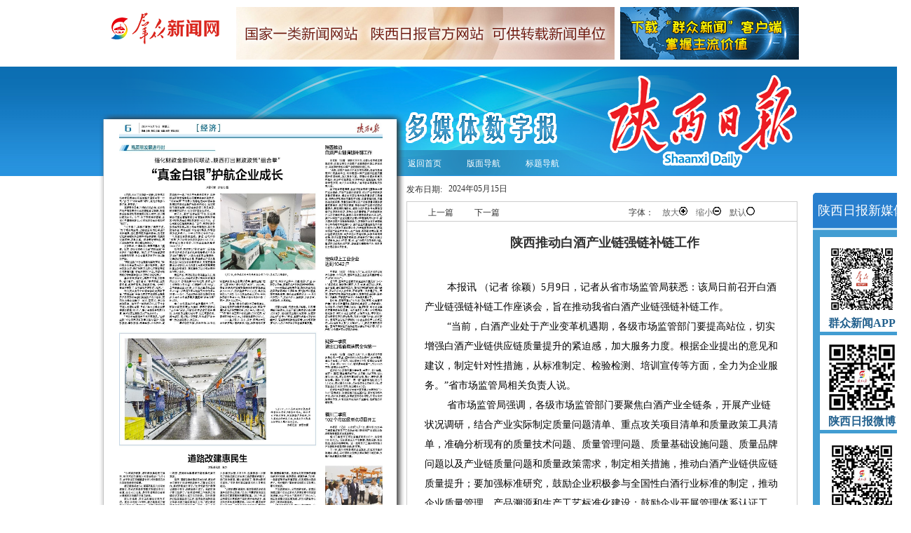

--- FILE ---
content_type: text/html
request_url: https://esb.sxdaily.com.cn/pc/content/202405/15/content_868638.html
body_size: 23406
content:
<!DOCTYPE html
	PUBLIC "-//W3C//DTD XHTML 1.0 Transitional//EN" "http://www.w3.org/TR/xhtml1/DTD/xhtml1-transitional.dtd">
<html>
	<head>
		<meta http-equiv="Content-Type" content="text/html; charset=utf-8" />
		
			<title>陕西推动白酒产业链强链补链工作_陕西日报数字报-群众新闻网</title>

		<meta name="Copyright" content="陕西日报社" />
		<meta name="description"
			content="《陕西日报》是中共陕西省委机关报，是全国创刊最早的省级党报之一，前身是由毛泽东同志倡议创建并亲自题写报名、1940年3月25日在延安创刊的《边区群众报》。" />
		<meta name="keywords"
			content="陕西,陕西新闻,陕西日报,群众新闻网,陕西新闻网,西安新闻,陕西人事,陕西旅游,陕西美食,陕西体育,陕西日报电子版,陕西日报数字报,陕西评论,陕西传媒,三秦都市报,西部法制报,陕西农村报" />
		<meta http-equiv="X-UA-Compatible" content="IE=Edge,chrome=1">
		<link href="../../../pc/css/ys.css" type="text/css" rel="stylesheet" />
		<SCRIPT language=Javascript src="../../../pc/js/prototype.js"></SCRIPT>
		<SCRIPT language=Javascript src="../../../pc/js/range1.js"></SCRIPT>
		<SCRIPT language=Javascript src="../../../pc/js/calendar.js"></SCRIPT>
		<SCRIPT language=Javascript src="../../../pc/js/menu.js"></SCRIPT>
		<SCRIPT language=Javascript src="../../../pc/js/jquery-1.9.1.min.js"></SCRIPT>
		<script href="javascript:;" type="text/javascript" src="https://static.sxdaily.com.cn/js/iShare.js"></script>
		<script href="javascript:;" type="text/javascript" src="https://static.sxdaily.com.cn/js/qrcode_min.js"></script>

		<link type="text/css" rel="stylesheet" href="../../../pc/css/index.css">
		<link rel="stylesheet" type="text/css" href="https://esb.sxdaily.com.cn/resource/iconfont.css">
		<link rel="stylesheet" type="text/css" href="https://static.sxdaily.com.cn/js/ishare.css">
		<style type="text/css">
			.bantu_img {
				position: relative;
				top: 13px;
				left: 30px;
				width: 376px;
				height: 584px;
				z-index: 99;
			}

			.main {
				display: table;
			}


			#bshare-sinaminiblog:hover {
				text-decoration: underline;
				cursor: pointer;
				opacity: 0.8;
			}
		</style>
	</head>
	<body>
		<DIV id="ttt">
		</DIV>
		<div id="leveldiv" style="z-index:100;  POSITION: absolute; pointer-events: none;"></div>
		<div class="tb_sxrb">

			<div class="container">
				<div class="logo fl">
					<a href="https://www.sxdaily.com.cn/"><img src="../../../pc/images/logo.png" alt="群众新闻网首页"
							style="float: left;">
						<img src="../../../pc/images/sxrb111.jpg" style="margin-left: 5px;float: left;"></a>
				</div>
				<div class="top_info fr">
					<a href="https://android.myapp.com/myapp/detail.htm?apkName=rmkj.app.dailyshanxi&ADTAG=mobile"
						target="_blank"><img src="https://esb.sxdaily.com.cn/pc/images/qzxw.jpg"></a>
				</div>
			</div>
		</div>
		<!--导航-->
		</div>
		<div class="main">
			    <div class="qrcode">
        <div class="title">陕西日报新媒体</div>
        <ul>
            <li>
                <img src="https://esb.sxdaily.com.cn/pc/images/app_qr.png" alt="" />
                <p>群众新闻APP</p>
            </li>
            <li>
                <img src="https://esb.sxdaily.com.cn/pc/images/sxrb_wb.jpg" alt="" />
                <p>陕西日报微博</p>
            </li>
            <li>
                <img src="https://esb.sxdaily.com.cn/pc/images/sxrb_wx.jpg" alt="" />
                <p>陕西日报微信</p>
            </li>
        </ul>
    </div>
			<div class="logo_dt_1">
				<div class="menu">
					<div class="menu_nei">
						<ul id="nav">
							<li class="top1">
								<a href="/" class="top_link"><span>返回首页</span></a>
							</li>
							<li class="top1">
								<a href="" id="products" class="top_link"><span class="down">版面导航</span></a>
								<ul class="sub1">
									<li>
										
																							<div onclick=window.open('../../../layout/202405/15/node_01.html','_self')><a
														href="#">第01版：要闻 </a>
												</div>
												<div onclick=window.open('../../../layout/202405/15/node_02.html','_self')><a
														href="#">第02版：温暖的回响 </a>
												</div>
												<div onclick=window.open('../../../layout/202405/15/node_03.html','_self')><a
														href="#">第03版：要闻 </a>
												</div>
												<div onclick=window.open('../../../layout/202405/15/node_04.html','_self')><a
														href="#">第04版：要闻 </a>
												</div>
												<div onclick=window.open('../../../layout/202405/15/node_05.html','_self')><a
														href="#">第05版：政治 </a>
												</div>
												<div onclick=window.open('../../../layout/202405/15/node_06.html','_self')><a
														href="#">第06版：经济 </a>
												</div>
												<div onclick=window.open('../../../layout/202405/15/node_07.html','_self')><a
														href="#">第07版：文化 </a>
												</div>
												<div onclick=window.open('../../../layout/202405/15/node_08.html','_self')><a
														href="#">第08版：科技 </a>
												</div>
												<div onclick=window.open('../../../layout/202405/15/node_09.html','_self')><a
														href="#">第09版：社会 </a>
												</div>
												<div onclick=window.open('../../../layout/202405/15/node_10.html','_self')><a
														href="#">第10版：要闻 </a>
												</div>
												<div onclick=window.open('../../../layout/202405/15/node_11.html','_self')><a
														href="#">第11版：读书 </a>
												</div>
												<div onclick=window.open('../../../layout/202405/15/node_12.html','_self')><a
														href="#">第12版：公益 </a>
												</div>

									</li>
								</ul>
							</li>
							<li class="top1">
								<a href="" id="contacts" class="top_link"><span class="down">标题导航</span></a>
								<ul class="sub2">
									<li>
										
																							<DIV id=mp868636 style="DISPLAY: inline">
													<a href="content_868636.html">“真金白银”护航企业成长</a>
												</DIV>
												<DIV id=mp868637 style="DISPLAY: inline">
													<a href="content_868637.html">道路改建惠民生</a>
												</DIV>
												<DIV id=mp868638 style="DISPLAY: inline">
													<a href="content_868638.html">陕西推动白酒产业链强链补链工作</a>
												</DIV>
												<DIV id=mp868639 style="DISPLAY: inline">
													<a href="content_868639.html">宝鸡规上工业企业达到1042户</a>
												</DIV>
												<DIV id=mp868640 style="DISPLAY: inline">
													<a href="content_868640.html">延安一季度进出口总值增速居全省第一</a>
												</DIV>
												<DIV id=mp868641 style="DISPLAY: inline">
													<a href="content_868641.html">铜川二季度102个市区级重点项目开工</a>
												</DIV>
												<DIV id=mp868642 style="DISPLAY: inline">
													<a href="content_868642.html">图片</a>
												</DIV>
												<DIV id=mp868643 style="DISPLAY: inline">
													<a href="content_868643.html">图片</a>
												</DIV>

									</li>
								</ul>
							</li>
						</ul>
					</div>
				</div>
			</div>
			<div style=" clear:both"></div>
			<div class="wrap">
				<div class="page">
					
						<div id="sss"
							style="width: 437px;height: 615px;float: left;background: url('../../../pc/images/bz_bg.png') no-repeat;">
							<img class="bantu_img" id="bantu_img" src="../../../pic/202405/15/3599449f-2e6f-4ce3-8274-3252c3a32d3a.jpg.2" border="0"
								usemap="#PagePicMap" />
						</div>
						<div id='tongban'>
							<div class="dianji">通版阅读请点击：</div>
							<div id='zhankan'>展开通版</div>
							<div id='shousuo'>收缩通版</div>
						</div>
						<div class="bott_2">
							<div class="b_bot">
								当前版：06版:经济
							</div>
							<div class="page_bottom">
								<a class="preart"
										href="../../../layout/202405/15/node_05.html">上一版</a>
								<a class="nextArt"
										href="../../../layout/202405/15/node_07.html">下一版</a>
							</div>
						</div>

				</div>
				<div class="right">
					<div class="r_top">
						
							<div class="ss_rl"><span class="ss_rl_1">发布日期:</span><span
									class="ss_rl_2">2024年05月15日</span>
							</div>

					</div>
					<div class="bmnr">
						<div class="list_title">
							
								<a href="content_868637.html"
										class="list_title_fanye">上一篇</a>
								<a href="content_868639.html" class="list_title_fanye">下一篇</a>

							<div class="list_title_ziti">字体：</div>
							<a href="javascript:doZoom(18)" class="list_title_ziti_a">放大<img
									src="../../../pc/images/fangda_icon.gif" /></a>
							<a href="javascript:doZoom(12)" class="list_title_ziti_a">缩小<img
									src="../../../pc/images/suoxiao_icon.gif" /></a>
							<a href="javascript:doZoom(14)" class="list_title_ziti_a">默认<img
									src="../../../pc/images/moren_icon.gif" /></a>
						</div>
						
							<div class="bmnr_con">
								<div class="bmnr_con_yinti"></div>
								<div class="bmnr_con_biaoti">
									陕西推动白酒产业链强链补链工作
								</div>
								<div class="bmnr_con_yinti"></div>
								<div class="bmnr_con_biaoti">
									<div style="font-size:12px; class:#ccc; font-weight:100;height:20px" id="div1">
									</div>
								</div>
								<div class="bmnr_con_con">
									<div id="zoom">
										<founder-content>
											<!--enpcontent--><html>
 <head></head>
 <body>
  <p> 本报讯 （记者 徐颖）5月9日，记者从省市场监管局获悉：该局日前召开白酒产业链强链补链工作座谈会，旨在推动我省白酒产业链强链补链工作。</p>
  <p> “当前，白酒产业处于产业变革机遇期，各级市场监管部门要提高站位，切实增强白酒产业链供应链质量提升的紧迫感，加大服务力度。根据企业提出的意见和建议，制定针对性措施，从标准制定、检验检测、培训宣传等方面，全力为企业服务。”省市场监管局相关负责人说。</p>
  <p> 省市场监管局强调，各级市场监管部门要聚焦白酒产业全链条，开展产业链状况调研，结合产业实际制定质量问题清单、重点攻关项目清单和质量政策工具清单，准确分析现有的质量技术问题、质量管理问题、质量基础设施问题、质量品牌问题以及产业链质量问题和质量政策需求，制定相关措施，推动白酒产业链供应链质量提升；要加强标准研究，鼓励企业积极参与全国性白酒行业标准的制定，推动企业质量管理、产品溯源和生产工艺标准化建设；鼓励企业开展管理体系认证工作，提升白酒生产企业质量安全意识和管理规范化水平；着力提升白酒产业检验检测能力，支持链主企业打造原粮中心和包装材料检测中心，提升企业质量检测技术的核心竞争力，服务区域白酒企业；打造高效服务环境，围绕白酒生产企业市场准入、生产经营、政务服务等方面，细化包联帮扶机制，全方位优化营商环境；实施品牌培育战略，形成质量管理示范效应；推进多部门联合执法与专项整治，加大对“假、冒、伪、劣”白酒产品的查处力度，重点打击侵犯知识产权、虚假宣传等违法行为，维护名优白酒品牌合法权益。 </p>
 </body>
</html><!--/enpcontent--><!--enpproperty <date>2024-05-15 00:00:00:0</date><author></author><subtitle></subtitle><introtitle></introtitle><keyword></keyword><paperarticleid>868638</paperarticleid><channel>1</channel><nodeid>0</nodeid><nodename></nodename><url>https://esb.sxdaily.com.cn/pc/content/202405/15/content_868638.html</url><urlpad>https://esb.sxdaily.com.cn/pad/content/202405/15/content_868638.html</urlpad><siteid>4</siteid><paperid>3</paperid><title>陕西推动白酒产业链强链补链工作</title><liability></liability>/enpproperty-->
										</founder-content>
									</div>

					</div>
				</div>
				<div style="clear:both"></div>
				<div class="fx">
					<div class="iShare iShare-16 iShareClassName"></div>
					<div style="float: left;font-size: 15px;line-height: 40px;">分享到：</div>
					
					<div style="float: left;" class="iShare iShare1"></div>
					
					</div>
				</div>
			</div>
			<div style="clear:both;height:10px;"></div>
		</div>
		</div>
		<style type="text/css">
			* {
				padding: 0px;
				margin: 0px
			}

			.bottom01 {
				width: 1000px;
				height: 200px;
				float: left;
			}

			.rddh {
				width: 1000px;
				height: 36px;
				background: #0085BD;
			}

			.dh1 {
				width: 500px;
				float: right;
				line-height: 36px;
				color: #FFFFFF;
				text-align: right;
				margin-right: 8px;
			}

			.dh1 a {
				font-size: 14px;
				font-family: "宋体";
				color: #FFFFFF;
				padding: 0px 6px;
			}

			.rddh_div {
				width: 1000px;
				height: 90px;
				float: left;
				border-bottom: 1px solid #C9C9C9;
			}

			.banquan {
				height: 10px;
				float: left;
				margin-top: 10px;
				width: 1000px;
				font-size: 14px;
				color: #333333;
			}

			.wangzhi {
				width: 214px;
				float: left;
				font-size: 14px;
				line-height: 36px;
				color: #FFFFFF;
				margin-left: 15px;
				display: inline;
			}

			.rddh_div_01 {
				width: 320px;
				height: 70px;
				border-left: 1px solid #C9C9C9;
				float: left;
				margin-top: 10px;
				display: inline;
				padding-left: 10px;
				font-size: 14px;
				line-height: 22px;
				text-align: left
			}

			.rddh_div_00 {
				width: 320px;
				height: 70px;
				margin-top: 10px;
				display: inline;
				float: left;
				font-size: 14px;
				line-height: 22px;
				text-align: left
			}
		</style>
		
			<MAP NAME="PagePicMap"><Area coords="0.0,29.158343280000004,280.42744016,29.158343280000004,280.42744016,287.41797687999997,0.0,287.41797687999997" shape="polygon" href="content_868636.html"><Area coords="0.77896672,472.36519384,281.20640688,472.36519384,281.20640688,584.0,0.77896672,584.0" shape="polygon" href="content_868637.html"><Area coords="293.66984808,31.65762968,375.46118448,31.65762968,375.46118448,179.11555064,293.66984808,179.11555064" shape="polygon" href="content_868638.html"><Area coords="293.66984808,190.77888911999997,375.46118448,190.77888911999997,375.46118448,296.58202312000003,293.66984808,296.58202312000003" shape="polygon" href="content_868639.html"><Area coords="293.66984808,308.2453616,375.46118448,308.2453616,375.46118448,400.71897008,293.66984808,400.71897008" shape="polygon" href="content_868640.html"><Area coords="293.66984808,412.38230856,376.24015119999996,412.38230856,376.24015119999996,477.36376663999994,293.66984808,477.36376663999994" shape="polygon" href="content_868641.html"><Area coords="7.789652159999999,307.41226808000005,209.54161527999997,307.41226808000005,209.54161527999997,452.37089679999997,7.789652159999999,452.37089679999997" shape="polygon" href="content_868642.html"><Area coords="293.66984808,489.02710512,375.46118448,489.02710512,375.46118448,560.67332304,293.66984808,560.67332304" shape="polygon" href="content_868643.html"></MAP>

		
		<script type="text/javascript">
			(new iShare({container:'.iShare1',config:{
				// title: '',
				// description: '',
				// url: '',
				isAbroad: false,
				isTitle: true,
				initialized: true,
				WXoptions:{
					evenType: 'click',
					isTitleVisibility: true,
					title: '分享到微信朋友圈',
					isTipVisibility: true,
					tip: '打开微信，点击底部的“发现”<br>使用“扫一扫”即可将网页分享至朋友圈。',
					bgcolor: '#ffffff',
					qrcodeW: 220,
					qrcodeH: 220,
					qrcodeBgc:'#ffffff',
					qrcodeFgc:'#000000'
				}
			}}));
		</script>


		<div class="container">
                    <div class="foot">
                        <div class="container" style="padding-bottom: 20px;margin-bottom: 30px;">
                            <div class="aboutnew" style="width:400px;float: left;text-align:center;margin:0px 100px;padding-bottom:30px;">
                                <h3 class="foottitle"><a href="https://www.sxdaily.com.cn/node_8014.html" target="_blank">关于我们</a>
                </h3>
                                <p>
                                    <a href="https://www.sxdaily.com.cn/node_8011.html" target="_blank">陕西日报社</a>
                                </p>
                                <p>
                                    <a href="https://xzzsx.sxdaily.com.cn/amucsite/pad/index.html#/home" target="_blank">群众客户端</a>
                                </p>
                                <p>
                                    <a href="https://www.sxdaily.com.cn/node_8016.html" target="_blank">版权声明</a>
                                </p>
                                <p>
                                    <a href="https://www.sxdaily.com.cn/node_8012.html" target="_blank">群众新闻网</a>
                                </p>
                                <p>
                                    <a href="https://www.sxdaily.com.cn/node_8015.html" target="_blank">广告服务</a>
                                </p>
                                <p>
                                    <a href="https://www.sxdaily.com.cn/node_8014.html" target="_blank">联系我们</a>
                                </p>
                            </div>

                            <div class="contact" style="width:400px;float: left;text-align:center;margin:0px 100px;padding-bottom:30px;">
                                <h3 class="foottitle"><a href="https://www.sxdaily.com.cn/node_8014.html" target="_blank">联系我们</a>
                </h3>
                                <li class="location" style="width: 400px;text-align: left;">陕西省西安市长安区郭杜街道西长安街2888号</li>
                                <li class="email" style="width: 400px;text-align: left;">news@sxdaily.com.cn</li>
                                <li class="telephone">
                                    <p  style="text-align: left;">新闻热线：029-82267123</p>
                                </li>
                                <li class="telephone">
                                    <p  style="text-align: left;">广告热线：029-82267715</p>
                                </li>

                            </div>
                            <p>互联网新闻信息许可证：61120170001 &nbsp;&nbsp;&nbsp;&nbsp;陕ICP备18008419号-7&nbsp;&nbsp;&nbsp;&nbsp;增值电信业务许可证：陕B2-20180005 </p>
                            <p> 广播电视节目制作经营许可证:（陕）字第626号&nbsp;&nbsp;&nbsp;&nbsp;
                                <a href="http://www.12377.cn/" target="_blank"><img src="https://static.sxdaily.com.cn/pic/SXRB201512241037452672152982458.jpg"></a>
                                <a href="http://www.12377.cn/node_548470.htm" target="_blank">&nbsp;&nbsp;&nbsp;&nbsp;手机举报APP下载</a>
                            </p>
                            <p>
                                <a href="http://www.shaanxijubao.cn/" target="_blank">陕西互联网违法和不良信息举报电话 029-63907152</a>
                                <a target="_blank" href="http://www.beian.gov.cn/portal/registerSystemInfo?recordcode=61010302000086" style="display:inline-block;text-decoration:none;height:20px;line-height:20px;"><img src="https://static.sxdaily.com.cn/pic/gongan.png" style="float:left;">陕公网安备 61010302000086号</a>
                            </p>
                            <p>Copyright ©2012-2026 群众新闻网版权所有 未经书面授权不得复制或建立镜像 </p>
                        </div>
                    </div>
                </div>

		<script type="text/javascript">

			function doZoom(size) {
				document.getElementById('zoom').style.fontSize = size + 'px'
			}
			jQuery(window).load(function() {

				//通版相关
				var image = new Image();
				image.src = jQuery("#bantu_img")[0].src;
				var bantu_width = jQuery("#bantu_img").width();
				//获取图片原始大小
				var naturalWidth = image.width;
				var naturalHight = image.height;

				//判断是否已经放大
				var is_expand = 0;
				//扩大系数
				var multiple = 2.2;
				//展开通版 点击事件
				jQuery("#zhankan").click(function(event) {
					if (is_expand) {
						alert("不能重复展开");
						return false;
					}

					if (naturalWidth > naturalHight) {
						//扩大图片尺寸
						jQuery("#bantu_img").css("width", bantu_width * multiple);
						//调整坐标点
						jQuery('area').each(function(index, el) {
							var str = jQuery(this).attr("coords");
							var strarray = str.split(',')
							for (var i in strarray) {
								if (i % 2 == 0) {
									strarray[i] = strarray[i] * multiple;
								}
							}
							var newstr = strarray.join(',');
							jQuery(this).attr("coords", newstr);
						});
						bantu_width = jQuery("#bantu_img").width();
						is_expand = 1;
					} else {
						alert("本版不是通版");
						return false;
					}
				});
				//收缩通版 点击事件
				jQuery("#shousuo").click(function(event) {
					if (is_expand) {
						jQuery("#bantu_img").css("width", bantu_width / multiple);
						jQuery('area').each(function(index, el) {
							var str = jQuery(this).attr("coords");
							var strarray = str.split(',')
							for (var i in strarray) {
								if (i % 2 == 0) {
									strarray[i] = strarray[i] / multiple;
								}
							}
							var newstr = strarray.join(',');
							jQuery(this).attr("coords", newstr);
						});
						bantu_width = jQuery("#bantu_img").width();
						is_expand = 0;
					} else {
						return false;
					}
				});
				//选框移入移出
				jQuery("Map").mouseover(function(event) {
					rangeDeltaX = 24;
					rangeDeltaY = 77;
					drawLine(event.target, event);
				});

				jQuery("#sss").mouseout(function() {
					var divElm = document.getElementById("leveldiv");
					divElm.style.border = "";

					showTitlePane(false);

				});
				jQuery("#ttt").mouseout(function() {
					var divElm = document.getElementById("leveldiv");
					divElm.style.border = "";

					showTitlePane(false);

				});
			});
		</script>
		<div style="display:none">
			<script src="https://s4.cnzz.com/stat.php?id=4806625&web_id=4806625&show=pic" language="JavaScript">
			</script>
		</div>
		<script src="https://res2.wx.qq.com/open/js/jweixin-1.6.0.js"></script>

	</body>
</html>

--- FILE ---
content_type: text/css
request_url: https://esb.sxdaily.com.cn/pc/pc/css/ys.css
body_size: 18645
content:
@charset "utf-8";
body {
	font-size: 12px;
	color: #333333;
	margin: 0px;
	padding: 0px;
	background: url(../images/bg.jpg) repeat-x;

}
a{ text-decoration:none; color:#333;}
a:hover{color:#333; text-decoration:underline;}
a img{ border:none;}
.main {width:1000px;margin: 0 auto;position: relative;}

.top{ margin:auto; width:1000px; height:119px; float:left; background-image:url(../images/logo.png); background-repeat:no-repeat; background-position:left bottom;}
.menu{ width:350px; height:12px;  margin-left:370px; position:relative; top:120px; z-index:99}
.menu_a{ width:80px; text-align:center; color:#fff; height:12px; border-right:1px solid #fff;}
.menu_a:hover{ width:80px; text-align:center; color:#fff; height:12px; border-right:1px solid #fff; text-decoration:underline;}
.banquan0000{ width:260px;  float:left; margin-top:45px;  color:#fff; text-align:right; padding-right:15px;}
.logo{ width:275px; float:left; text-align:center;}
.page_fanye{ width:250px; float:left; margin-top:35px; margin-left:50px; display:inline;}
.page_fanye_a{ width:75px; height:16px; float:left; text-align:center; margin-left:30px; background-image:url(../images/button01.jpg); background-repeat:no-repeat; background-position:left top; color:#fff; padding-top:6px;}
.page{ width:433px; float:left; margin-top:-95px; }
#rilishow{ z-index:1000;}
.page_big{ 
	width:413px;
	height:596px; 
	float:left; 
	 background:url(../images/bz_bg.png);
	}

.page_big a{ float:left; margin-left:8px; margin-top:8px;}
.bott_1{width:389px; height:34px; float:left; border-bottom:3px solid #ccc; margin-left:7px;}
.bott_2{width:389px; height:34px; float:left;  margin-left:7px;}
.b_bot { width:160px; height:20px; float:left; margin-left:10px;margin-top:14px; font-weight:bold}
.page_bottom{ width:160px; height:35px; float:right; margin-left:10px;}
.page_bottom a{ width:40px; height:19px; float:left; margin-top:12px; text-align:center; line-height:19px; color:#333;}
.right{ width:560px; float:right; }
.search{ width:92px; float:right; height:20px;}
.search_span{ width: 80px;height: 26px;float: left;margin-right: 5px;}
.search_span1{ float:left; margin-left:6px;}
.search_text01 { width: 184px; float: left;}
.search_input{ width:85px; float:left; height:17px; background-image:url(../images/input_bg.jpg); background-repeat:repeat-x; background-position:left top; border:1px solid #ccc;}
.search_input1{float:left; background-image:url(../images/input_bg.jpg); background-repeat:repeat-x; background-position:left top; border:1px solid #ccc;}
.search_input1{float:left; background-image:url(../images/input_bg.jpg); background-repeat:repeat-x; background-position:left top; border:1px solid #ccc;}
.search_btn{ float:left; border:1px solid #ccc;}
.search_input2{ width:180px; float:left; height:18px; background-image:url(../images/input_bg.jpg); background-repeat:repeat-x; background-position:left top; border:1px solid #ccc; margin-left:40px;}
.search_btn2{ float:left;}
.bmml{ width:205px;height: 525px; float:right; margin-top:10px; border:1px solid #CCC; }
.bmml_title{ width:205px; height:32px; background:url(../images//tit_1.jpg) repeat-x; float:left;}
.bmml_con{ padding-top: 5px;width:198px;height: 480px; float:left;  overflow-x:hidden;overflow: auto; margin-left:2px;}
.bmml_con_div{ width:190px; height:26px; line-height:26px; float:left; margin-left:8px; border-bottom:1px dashed #ccc; display:inline;}
.bmml_con_div_name{ float:left;  margin-left:5px;  width: 150px;
overflow-x: hidden;
height: 26px;
white-space: nowrap;
text-overflow: ellipsis;}
.bmml_con_div_pic{ float:right; margin-top:5px; margin-right:5px;}
.bmml01{ width:220px;height: 600px; float:right; margin-top:10px; border:1px solid #CCC; }
.bmml_con01{ padding-top: 5px;width:210px;height: 555px; float:left;  overflow-x:hidden;overflow: auto; margin-left:5px;}

.bmdh{ width:343px;height:525px; float:left; margin-top:10px; border:1px solid #CCC;}
.bmdh_title{ width:343px; height:32px; background:url(../images/tit_1.jpg) repeat-x;  }
.bm_dh{
	display:block;
	height:32px;
	line-height:32px;
	color:#fff;
	background:#429DD2;
	width:103px;
	font-size:16px;
	text-align:center;
	float:left;
}
.bm_syb{
	display:block;
	height:32px;
	line-height:40px;
	width:100px;
	font-size:12px;
	float:right;
}
.bm_syb a{
	width: 45px;
	height: 19px;
	float: left;
	margin-top: 7px;
	text-align: center;
	line-height: 19px;
}
.bmdh_con{ margin-top: 5px;width:335px; height: 480px; float:left;  overflow-x:hidden;overflow: auto; margin-left:5px;}
.bmdh_con_a{ border-bottom:1px dashed #ccc;width:302px; float:left; overflow:hidden; margin-left:5px; height:26px;  line-height:26px; background-image:url(../images/banmian_con_icon.gif); background-repeat:no-repeat; background-position:6px 6px; padding-left:20px; color:#333;white-space:nowrap;text-overflow:ellipsis;}
.bmdh_con_a:hover{ width:302px; float:left; overflow:hidden; margin-left:5px; height:26px; line-height:26px; background-image:url(../images/banmian_con_icon.gif); background-repeat:no-repeat; background-position:6px 6px; padding-left:20px; color:#333; white-space:nowrap;text-overflow:ellipsis;}

.pic_button{ width:122px; height:42px; float:left; margin-top:15px; margin-left:10px;}
.adv{ width:535px; float:left; margin-top:10px;}
.bottom_menu{ width:100%; height:3px; float:left;background-color:#ccc; }
.bottom_menu a{ color:#fff; margin-left:10px; padding-right:10px; border-right:1px solid #fff;}
.bottom{ width:100%; float:left; line-height:26px; padding-bottom:10px; text-align:center;}
.bmnr{ margin-top:10px; width:556px; float:left; border:1px solid #CCC}
.bmnr_title{ width:545px; height:21px; background-image:url(../images/banmianneirong_title_bg.jpg); background-repeat:no-repeat; background-position:left top; float:left;color:#fff; padding-left:15px; padding-top:10px;}
.bmnr_con{ width:556px;  float:left; padding-top:15px; padding-bottom:15px; font-size:14px; overflow-x:hidden; position:relative}

.list_title{ width:556px; float:left; height:27px; border-bottom: 1px solid #CCC; font-size:12px;line-height:20px;}
.list_title_fanye{ float:left; color:#333; margin-left:30px; margin-top:5px;}
.list_title_ziti{ float:left; margin-left:184px; color:#333;margin-top:5px;}
.list_title_ziti_a{ float:left; color:#666;margin-top:5px; margin-left:12px;}
.bmnr_con_yinti{ width:523px; float:left; margin-left:20px; text-align:center; line-height:30px; display:inline;}
.bmnr_con_biaoti{ width:523px; float:left; font-size:18px; font-weight:bold;margin-left:20px; text-align:center; line-height:30px; display:inline; }
.fenxiang{ width:200px; float:left; text-align:right; margin-top:20px;}
.bmnr_con_con{ float:left; width:504px;height:480px; margin-top:15px; margin-left:25px; line-height:28px;font-family:"宋体"; color:#000 ; text-indent: 2rem;}
.bmnr_con_con img{ max-width: 500px;  height:auto;   display:inline;display:block;padding-right:5px; margin:auto}
.thumb_banmian{width:480px; width:755px; float:left; margin-left:15px; border:1px solid #CCC;height: 600px;}
.thumb_banmian_title{ width:755px; height:32px; background-image:url(../images/tit_1.jpg);  float:left; }
.thumb_banmian_con{ width:740px;margin-left:10px;height:530px; float:left; margin-top:8px; padding-bottom:20px;overflow:scroll;overflow-x:hidden;}
.thumb_banmian_con_div{ width:130px;  float:left; margin-left:10px; margin-top:14px; display:inline;}
.thumb_banmian_con_div_pic{ float:left; width:110px; height:140px;  border:1px solid #ccc; }
.thumb_banmian_con_div_pic img{ float:left; width:100px; height:130px; margin-left:5px; margin-top:5px;}
.thumb_banmian_con_div_a{  float:left; width:64px; height:17px; margin-top:8px; text-align:center; background-image:url(../images/thumb_pic_btn.png); background-repeat:no-repeat; background-position:left top; color:#333; line-height:17px; margin-left:24px;}

.sm{display:block; text-align:center;}


#nav { margin:0; list-style:none; height:25px;width:400px; padding-left:54px;}
#nav li.top1 {display:block; float:left; height:20px;padding: 2px 18px;}
#nav li a.top_link {display:block; float:left; height:20px; line-height:33px; color:#fff; text-decoration:none; font-size:12px;  }
#nav li a.top_link:hover {display:block; float:left; height:20px; line-height:33px; color:#fff; text-decoration:none; font-size:12px; text-decoration:underline;  }
#nav li a.top_link span.down {float:left; display:block; height:20px;}




/* Default list styling */

#nav li:hover {position:relative; z-index:200;}


#nav li:hover ul.sub1
{left:-5px; top:23px; padding:5px;  white-space:nowrap; width:150px; float:left; z-index:300;}
#nav li:hover ul.sub1 li
{display:block; position:relative; float:left; width:170px; font-weight:normal; background: #ffffff;border:1px solid #FF6666; }
#nav li:hover ul.sub1 li div
{display:block; height:25px; position:relative; float:left; width:150px; margin-left:10px; font-weight:normal; background: #ffffff;}
#nav li:hover ul.sub1 li a
{display:block; font-size:11px; height:25px; width:150px; line-height:25px; text-indent:5px; color:#333; text-decoration:none; overflow:hidden;}
#nav li ul.sub1 li a.fly
{background:#ffffff 80px 6px no-repeat;}
#nav li:hover ul.sub1 li a:hover 
{background:#ffffff; color:#000000; border-color:#fff;}
#nav li:hover ul.sub1 li a.fly:hover
{background:#ffffff 80px 6px no-repeat; color:#fff;}
#nav li:hover ul.sub2
{left:-5px; top:25px; padding:3px; white-space:nowrap; width:280px;  z-index:300;float:left;}
#nav li:hover ul.sub2 li
{display:block; position:relative; float:left; width:280px; font-weight:normal;border:1px solid #FF6666;  background: #ffffff; 
}
#nav li:hover ul.sub2 li div
{display:block; height:25px; position:relative; float:left; width:220px; margin-left:10px; font-weight:normal; background: #ffffff;}
#nav li:hover ul.sub2 li a
{display:block; font-size:11px; height:25px; width:245px; line-height:25px; text-indent:5px; color:#333; text-decoration:none;  overflow:hidden;}
#nav li ul.sub2 li a.fly
{background:#ffffff 80px 6px no-repeat;}
#nav li:hover ul.sub2 li a:hover 
{background:#ffffff; color:#000000; border-color:#fff;}
#nav li:hover ul.sub2 li a.fly:hover
{background:#ffffff 80px 6px no-repeat; color:#fff;}



#nav li:hover li:hover ul,
#nav li:hover li:hover li:hover ul,
#nav li:hover li:hover li:hover li:hover ul,
#nav li:hover li:hover li:hover li:hover li:hover ul
{left:90px; top:-4px; background: #bbd37e; padding:3px; border:1px solid #5c731e; white-space:nowrap; width:90px; z-index:400; height:auto;}

#nav ul, 
#nav li:hover ul ul,
#nav li:hover li:hover ul ul,
#nav li:hover li:hover li:hover ul ul,
#nav li:hover li:hover li:hover li:hover ul ul
{position:absolute; left:-9999px; top:-9999px; width:0; height:0; margin:0; padding:0; list-style:none;}




.thumbnail {
width:100%;
	display:inline-block;
	
}
.thumbnail:hover {
	Z-INDEX: 50; 
	BACKGROUND-COLOR: transparent;
	POSITION: relative;
	
}
.thumbnail SPAN {
	BORDER-RIGHT: gray 1px dashed; 
	PADDING-RIGHT: 5px; 
	BORDER-TOP: gray 1px dashed; 
	PADDING-LEFT: 5px; 
	LEFT: -1000px; 
	VISIBILITY: hidden; 
	PADDING-BOTTOM: 5px; 
	BORDER-LEFT: gray 1px dashed; 
	COLOR: black; 
	PADDING-TOP: 5px; 
	BORDER-BOTTOM: gray 1px dashed; 
	POSITION: absolute; 
	BACKGROUND-COLOR: lightyellow; 
	TEXT-DECORATION: none;
	
	
}
.thumbnail SPAN IMG {
	BORDER-TOP-WIDTH: 0px; 
	PADDING-RIGHT: 2px; 
	PADDING-LEFT: 2px; 
	BORDER-LEFT-WIDTH: 0px; 
	BORDER-BOTTOM-WIDTH: 0px; 
	PADDING-BOTTOM: 2px; 
	PADDING-TOP: 2px; 
	BORDER-RIGHT-WIDTH: 0px;
	
}
.thumbnail:hover SPAN {
	LEFT: 0px; VISIBILITY: visible; TOP: 0px
}

/*显示大图*/
/*.thumbnail {
	POSITION: relative
}
.thumbnail:hover {
	Z-INDEX: 50; BACKGROUND-COLOR: transparent
}
.thumbnail SPAN {
	BORDER-RIGHT: gray 1px dashed; PADDING-RIGHT: 5px; BORDER-TOP: gray 1px dashed; PADDING-LEFT: 5px; LEFT: -1000px; VISIBILITY: hidden; PADDING-BOTTOM: 5px; BORDER-LEFT: gray 1px dashed; COLOR: black; PADDING-TOP: 5px; BORDER-BOTTOM: gray 1px dashed; POSITION: absolute; BACKGROUND-COLOR: lightyellow; TEXT-DECORATION: none
	
}
.thumbnail SPAN IMG {
	BORDER-TOP-WIDTH: 0px; PADDING-RIGHT: 2px; PADDING-LEFT: 2px; BORDER-LEFT-WIDTH: 0px; BORDER-BOTTOM-WIDTH: 0px; PADDING-BOTTOM: 2px; PADDING-TOP: 2px; BORDER-RIGHT-WIDTH: 0px
}
.thumbnail:hover SPAN {
	LEFT: 0px; VISIBILITY: visible; TOP: 0px
}*/

#ttt  a {color:#222;  }


.search_span1{ float:left; margin-left:6px; margin-top:4px;font-size:12px;}

.wrap{
	width:100%;
	background:#fff;
	margin-top: 7px;
	z-index:0;
	display: table;
}
.wrap_1{
	width:100%;
	background:#fff;
	margin-top: 7px;
	padding-top: 13px;

}
.fgx{
	background:url(../images/fgx.jpg) repeat-x;
	width:100%;
	height:8px;
}
.shipin{
	width:420px;
	height:300px;
		float:left;
}
.shipin .sp{
	width:380px;
	height:295px;
	border:1px solid #CCC;
	position:relative;
	left:20px;
	margin-top:5px;

}
.shipin .sp img{
	position:relative;
	left:18px;
	margin-top:10px;
}
.sp_1{
	display: block;
	width: 100%;
	height: 20px;
	text-align: center;
	margin-top: 10px;
	font-weight: bold;
	color: #C03;
}
.guanggao{
	float:left;
	margin-top:5px;
}
.fx{
	width:100%;
	height:40px;
	border-top:1px solid #CCC;
}



.alianjie{ color:#FF0000;}
.logo{ float:left; width:190px; }
.logo_1{width:100%;position:relative;top:6px;}
.logo_tom{width:100%;height:82px;}
.wenzi1{width:786px; height:60px;  float:left; margin-top:10px; margin-left:20px;}
.wenzi1 span {float:left; font-size:12px; line-height:32px; margin-left:22px;}
.wenzi1 span a {color:#0E2F52;text-decoration: none;}
.wenzi1 span a:hover {text-decoration: underline;color:#821407;}
.logo_dt_1{background:url(../images/wy_logo.png) no-repeat; width:999px; height:155px;}
.menu_nei{width:400px;}
.foot_tom {background:rgb(13, 111, 179);width: 100%;height: 112px;}

.wq_ll{width:665px; height:218px; border:1px #ccc solid; float:left;}
.wq_tit{width:100%; height:29px; background:url(../images/title_1.jpg) repeat-x;  }
.wq_tit span{width:100px; height:29px; line-height:29px; font-size:12px; margin-left:15px; font-weight:bold;float:left }
.guowang_wy{width:665px; height:186px; }
.guowangwy{width:75px; height:180px; float:left; margin-left:18px; margin-right:17px ; margin-top:7px}
.guowangwy_img{width:75px; height:100px; border:1px #ccc solid;}
.guowangwy_span{display:block; width:100%; height:30px; text-align:center; line-height:30px; }
.guowangwy_btn a{width:76px; height:20px ; padding:3px 1px;}
.rl_r{float:right; width:322px; height:218px;border:1px #ccc solid;}
.rl{ width:322px; height:186px; margin-top:1px}
.lan{ padding:0px 5px; }
.r_top{width:100%; height:20px;}
.ss_rl{width:190px; height:20px; float:left;}
.ss_rl_1{width:60px; display:block; float:left; height:20px; line-height:26px;}
.ss_rl_2{width:130px; display:block; float:right; height:20px; line-height:24px;}
.logo_2_1{background:url(../images/logo.jpg) no-repeat;width:1000px;height:156px;margin-bottom:10px;}
.logo_rq{width:144px;height:20px;float:right;font-size:12px;color:#FFFFFF;position:relative;top:132px;}
.menu001{ width:420px; height:30px; padding-left:15px; float:left; position:relative; left: 370px;top: 122px; line-height:25px;}
.menu_a001{float:left; color:#ffffff; font-weight:bold; font-size:13px;  margin-right:32px; padding-top:5px;}
.menu_a001:hover{float:left; color:#fff; font-weight:bold; font-size:13px; margin-right:32px; padding-top:5px;text-decoration:underline}
.menu_a0001{float:left; color:#fff; font-weight:bold; font-size:13px;  margin-right:29px; padding-top:5px;}
.menu_a0001:hover{float:left; color:#fff ; font-weight:bold; font-size:13px;  margin-right:29px; padding-top:5px; text-decoration:underline}
.more{float:right;width: 60px;height: 11px;display: block;position: relative;top: 9px;}
.dianji{width:110px; height:15px; float:left; margin-left:17px; margin-top:10px; font-weight:bold;color:#f00;}
#zhankan{width:60px; height:15px;float:left;  margin-top:10px; color:#c00;cursor:pointer;font-weight:bold;}
#shousuo{width:60px; height:15px; float:left;  margin-top:10px; color:#c00;cursor:pointer;font-weight:bold;}

.left-btn {
    position: absolute;
    right: 50%;
    top: 260px;
    margin-right: 498px;
}

.left-btn li {
    margin-bottom:10px;
}

.left-btn .btn-bg {
    background:url(../images/btn-bg1.png) repeat-y left top;
    color:#fff;
    font-size:16px;
    display:block;
    width:47px;
    padding:15px 0;
    text-align:center;
    border-radius:5px 0 0 5px;
	cursor: pointer;
}

.left-btn .t-btn i{
    width:47px;
    height:20px;
    display:block;
    background:url(../images/top-ico.png) no-repeat center top;
}

.left-btn .b-btn i{
    width:47px;
    height:20px;
    display:block;
    background:url(../images/bottom-ico.png) no-repeat center top;
}

.left-btn .r-btn i{
    width:47px;
    height:28px;
    display:block;
    background:url(../images/rl-ico.png) no-repeat center top;
}
.left-btn ul {
    position: absolute;
    left: -47px;
    top: 10px;
}
.qrcode{width: 140px;height: auto;position: absolute;top: 180px;right: -160px;background: #429DD2;border-top-left-radius: 5px;border-top-right-radius: 5px;}
.qrcode .title{width: 100%;height: 50px;background: #287fce;text-align: center;color: #fff;font-size: 18px;line-height: 50px;border-top-left-radius: 5px;border-top-right-radius: 5px;border-bottom: 3px solid #c5e2f3;margin-bottom: 5px;}
.qrcode ul{width: 120px;margin: 10px;}
.qrcode ul li{width: 100px;margin-top: 5px;padding: 10px 10px 0 10px;background: #fff;list-style: none;}
.qrcode ul li img{width: 100px;height: 100px;}
.qrcode ul li p{width: 100%;text-align: center;line-height: 25px;font-size: 16px;
    font-weight: bold;
    color: #23618e;}
.container {
	width: 1200px;
	margin: 0px auto;
	display: table;
}    
.container .foot {
    width: 100%;
    margin-top: 15px;
    border-top: solid 1px #cdcdcd;
}
.container .foottitle {
    font-size: 16px;
    font-weight: bold;
    height: 70px;
    line-height: 70px;
    border-bottom: 1px #8b45136b solid;
    margin-bottom: 20px;
}
.container .aboutnew p {
    width: 133px;
    margin: 0px;
    float: left;
}
.container .foot p {
    line-height: 32px;
    font-size: 15px;
    text-align: center;
}
.container .contact li {
	width: 200px;
	margin: 0px;
	float: left;
	height: 32px;
	line-height: 32px;
	font-size: 16px;
	list-style: none;
}

--- FILE ---
content_type: text/css
request_url: https://esb.sxdaily.com.cn/pc/pc/css/index.css
body_size: 2063
content:
@charset "UTF-8";
.tb_sxrb{padding:0;margin:0;border:0;}
.tb_sxrb{-webkit-box-sizing:border-box;-moz-box-sizing:border-box;box-sizing:border-box;}
.tb_sxrb:before,.tb_sxrb:after{-webkit-box-sizing:border-box;-moz-box-sizing:border-box;box-sizing:border-box;}
.tb_sxrb{font-size:16px;font-family:Microsoft YaHei,SimSun;color:#000;text-align:center;-webkit-text-size-adjust:none;}
.tb_sxrb img{vertical-align:top;}
.tb_sxrb a:link,.tb_sxrb a:visited{color:#122E67;text-decoration:none;}
.tb_sxrb a:hover{color:#990102;text-decoration:none;}
.tb_sxrb li{list-style:none;text-align:left;}
.tb_sxrb .fl{float:left;}
.tb_sxrb .fr {
    float: left;
    margin-left: 5px;
}
.tb_sxrb .banner{width:100%;height:auto;float:left;}
.tb_sxrb .focus_pic li img{border:none;float:left;}
.tb_sxrb .container{width:1000px;margin:10px auto;box-sizing:border-box;display:block;}
.tb_sxrb .container:before{display:table;content:" ";}
.tb_sxrb .container:after{clear:both;display:table;content:" ";}
.tb_sxrb .top{height:30px;border-bottom:solid 1px #f1f1f1;}
.tb_sxrb .toplink a{line-height:25px;font-size:14px;}
.tb_sxrb .top_info a{margin-right:10px;line-height:30px;}
.tb_sxrb #top_nav_search{width:200px;float:left;}

.tb_sxrb input{border:1px solid #ccc;}
.tb_sxrb .logo{width:740px;}
.tb_sxrb .nav ul{width:1000px;margin:0 auto;}
.tb_sxrb .nav ul li{width:55px;float:left;text-align:center;line-height:30px;}
.tb_sxrb .top_title{height:100px;background:url("/img/top_title.jpg");background-repeat:no-repeat;background-position:top center;}
.tb_sxrb .top_title h1{margin-top:10px;}
.tb_sxrb .top_title h1 a{color:#212121;font-size:35px;text-align:center;font-weight:normal;text-shadow:3px 3px 3px #A9A9A9;}
.tb_sxrb .top_title p{font-size:16px;text-align:center;margin-top:5px;line-height:30px;}
.tb_sxrb .top_info {
    width: 255px;
}

.tb_sxrb .about{line-height:35px;color:#00377e;font-size:14px;margin:20px 0 50px 0;}
.tb_sxrb .about p{ text-align:center;}
.tb_sxrb .about p a{color:#122E67;}
.tb_sxrb .about p a:hover{color:#900;}


--- FILE ---
content_type: text/css
request_url: https://static.sxdaily.com.cn/js/ishare.css
body_size: 859
content:
.iShare a{
  position: relative;
  display: inline-block;
  *display: inline;
  *zoom: 1;
  text-decoration: none;
  margin-right: 10px;
}
.iShare a i{
  color: #aaa;
  font-size: 30px; 
}
.iShare-16 a i{
  font-size: 16px; 
}
.iShare-24 a i{
  font-size: 24px; 
}
.iShare-32 a i{
  font-size: 32px; 
}
.iShare a .qq{
  color: #2196F3;
}
.iShare a .qzone{
  color: #FFC311;
}
.iShare a .tencent{
  color: #44ACFF;
}
.iShare a .weibo{
  color: #E6162D;
}
.iShare a .douban{
  color: #228A31;
}
.iShare a .renren{
  color: #217DC6;
}
.iShare a .wechat{
  color: #2BAD13;
}
.iShare a .youdaonote{
  color: #C4282B;
}
.iShare a .facebook{
  color: #405C97;
}
.iShare a .twitter{
  color: #1DA1F2;
}
.iShare a .googleplus{
  color: #DB4437;
}
.iShare a .linkedin{
  color: #0077B5;
}
.iShare a .pinterest{
  color: #CE151F;
}
.iShare a .tumblr{
  color: #2F4C6A;
}

--- FILE ---
content_type: application/javascript
request_url: https://esb.sxdaily.com.cn/pc/pc/js/calendar.js
body_size: 5517
content:
var startYear = 2023;
var lastYear = 2026;
var date = "";

//年份列表
function yearList(){
	for(var i=startYear;i<=lastYear;i++){
		document.write('<option value='+i+'>'+i+'</option>');
	}
}
//月份列表
function monthList(){
	for(var i = 1 ;i<=12;i++){
		var num = appendZero(i);
		document.write('<option value='+i+'>'+num+'</option>');
	}
}

//数字前加0
function appendZero(num){
	var n = parseInt(num,10);
	if(n<10){
		return "0"+n;
	}
	return n;
}

function parseInt10(num){
	return parseInt(num,10);
}

//日历框架
function tdlist(){
	for(var i= 0;i<6;i++){
		document.write('<tr>');
		for(var j=0;j<7;j++){
			var num = i*7+j;
			document.write('<td class="default" style="cursor:default;background-color:#fff;" align=center><a href="#" id=AD'+num+'><span class="date" style="font-family:Verdana, Arial;font-size:11px;" id=SD'+num+'></span></a></td>');
		}
		document.write('</tr>');
	}
}
//函数调用,加载日历
function loadCalendar(){
	var yearBox = jQuery("#year_box");
	var monthBox = jQuery("#month_box");
	var nowMonth = getNowMonth();
	var y;
	var m;
	if(nowMonth ==null ||nowMonth==""){
		var date = new Date();
		y = date.getFullYear();
		m = date.getMonth()+1;
	}else{
		y = nowMonth.substring(0,4);
    	m = nowMonth.substring(4,6);
	}
	m = parseInt10(m);
	yearBox.val(y);
	monthBox.val(m);
	drawCal(y,m);
}

//获取当前报纸的年月（根据url获取）
function getNowMonth()
 {
    var nowUrl = location.href; 
    var re =/(\d{6})\/(\d{2})/;
    var r = nowUrl.match(re);
	date = r[2];
    var newData = r[1];
	return newData;
 }
 
 //构建日历
 function drawCal(y,m){
	var adArray = new Array();
	var sdArray = new Array();
	for(var i=0;i<42;i++){
		adArray[i] = jQuery("#AD"+i);
		sdArray[i] = jQuery("#SD"+i);
		adArray[i].attr("href","#");//将链接地址置空

		sdArray[i].text("");//清空日期table
		sdArray[i].removeClass("active");
		sdArray[i].css("display","inline");
	}
	// alert('000000---'+m);
	var startDate = new Date(parseInt10(y),parseInt10(m)-1,1);//输入月份的第一天
	var endDate = new Date(parseInt10(y),parseInt10(m),0);//输入月份的最后一天
	var startIndex = startDate.getDay();
	var endIndex = endDate.getDate();

	//填充日历
	for(var i = 1;i<=endIndex;i++){
		var index = startIndex + i-1;
		sdArray[index].text(i);
		sdArray[index].css({
			"color":"#DAD4D4",
			"cursor":"default",
			"display":"block"
			});

	}
	var dateStr = y+"-"+appendZero(m);

	//获取xml数据
	jQuery.get("/pc/layout/"+y+appendZero(m)+"/period.xml", function(xmlData){
		if(xmlData==null || xmlData==undefined) return;
		  jQuery(xmlData).find("period").each(function(){
			  	var dateOld = jQuery(this).find("period_date").text();
				var dateNew = dateOld.replace(/-/g, '/');
				var time = new Date(dateNew);
				var SY = time.getFullYear();
				var SM = time.getMonth()+1;
				var SD = time.getDate();
				var year=jQuery("#year_box").val();
				var month = jQuery("#month_box").val();
				if(SY==year && SM==month){
					var url = getPreUrlByDate(SY,SM,SD);
					var front_page = jQuery(this).find("front_page").text();
					url += front_page;
					var id = startIndex+parseInt10(SD)-1;
					adArray[id].attr("href",url);
					sdArray[id].css({
						"color":"#000000",
						"cursor":"pointer",
						"display":"block"
					});
					sdArray[id].addClass("active");
				}
				
		  });	
	});		
	
}
//按日期获取地址前缀
function getPreUrlByDate(SY,SM,SD){
	//var localUrl = location.href;
	//var re = /([\s\S]+?)(\d{4}-\d{2}\/\d{2})[\/\\]/i;
	//var r = localUrl.match(re);
	//var url = r[1]+SY+"-"+appendZero(SM)+"/"+appendZero(SD)+"/";
	 var url = "/pc/layout/"+SY+appendZero(SM)+"/"+appendZero(SD)+"/";
	return url;
}

function changeY(opt){
	var yearBox = jQuery("#year_box");
	var monthBox = jQuery("#month_box");
	var SY = parseInt10(yearBox.val());
	var SM = parseInt10(monthBox.val());
	SY = parseInt10(SY)+opt;
	if(SY < startYear || SY > lastYear) return;
	yearBox.val(SY);
	drawCal(SY,SM);
}

function changeMn(opt){
	
	var yearBox = jQuery("#year_box");
	   //var yearBox = document.getElementById("year_box");
	var monthBox = jQuery("#month_box");
	//var monthBox = document.getElementById("month_box");
	//alert(yearBox.value);
	var SY = parseInt10(yearBox.val());
	//var SY = parseInt10(yearBox.value);
	var SM = parseInt10(monthBox.val());
	//var SM = parseInt10(monthBox.value);
	SM = SM + opt;
	if(SM < 1){
		SY -= 1;
		SM = 12;
	}else if(SM > 12){
		SY += 1;
		SM = 1;
	}
	///alert(SY);
	yearBox.val(SY);
//yearBox.value = SY;
	monthBox.val(SM);
//monthBox.value = SM;
	drawCal(SY,SM);
}

function changeDate(){
	var yearBox = jQuery("#year_box");
	var monthBox = jQuery("#month_box");

	var SY = parseInt10(yearBox.val());
	var SM = parseInt10(monthBox.val());
	drawCal(SY,SM);

 	// if (yearBox.val()==2007) {
 	// 	var month_text = '';
 	// 	for (var i = 6; i <= 12; i++) {
 	// 		var num = appendZero(i);
 	// 		month_text +='<option value='+i+'>'+num+'</option>';
 	// 	}
 	// 	 monthBox.html(month_text);
 	// 	 var SY = parseInt10(yearBox.val());
 	// 	 var date = new Date();
 	// 	 var SM = date.getMonth();
 	// 	 alert(SM);
 	// 	 drawCal(SY,SM);
 	// }else{
 	// 	var SY = parseInt10(yearBox.val());
		// var SM = parseInt10(monthBox.val());
		// drawCal(SY,SM);
 	// }




	
}




--- FILE ---
content_type: application/javascript
request_url: https://static.sxdaily.com.cn/js/iShare.js
body_size: 24710
content:
/**
 * iShare.js
 * @author singsong
 * @email	zhansingsong@gmail.com
 * @date 2016.3.6
 */
;
(function (root, factory) {
	if (typeof define === 'function' && define.amd) {
		define([], factory(root));
	} else if (typeof exports === 'object') {
		module.exports = factory(root);
	} else {
		root.iShare = factory(root);
	}
})(typeof global !== 'undefined' ? global : this.window || this.global, function (root) {
	/**
	 * 严格模式
	 */
	'use strict';

	/**
	 * Util 单例工具类
	 */
	var Util = {
		/**
		 * event 事件注册与注销
		 * addEvent 注册事件
		 * removeEvent 注销事件
		 */
		event: {
			addEvent: function (element, type, handler) {
				if (element.addEventListener) {
					element.addEventListener(type, handler, false);
				} else if (element.attachEvent) {
					element.attachEvent('on' + type, handler);
				} else {
					element['on' + type] = handler;
				}
			},
			removeEvent: function (element, type, handler) {
				if (element.removeEventListener) {
					element.removeEventListener(type, handler, false);
				} else if (element.detachEvent) {
					element.detachEvent('on' + type, handler);
				} else {
					element['on' + type] = null;
				}
			},
			stopPropagation: function (event) {
				if (event.stopPropagation) {
					event.stopPropagation();
				} else {
					event.cancelBubble = true;
				}
			},
			preventDefault: function (event) {
				if (event.preventDefault) {
					event.preventDefault();
				} else {
					event.returnValue = false;
				}
			}
		},
		/**
		 * trim 		
		 * @param  {String} str 字符串
		 * @return {String}    
		 */
		trim: function (str) {
			if (String.prototype.trim) {
				return str.trim();
			}
			return str.replace(/^\s+|s+$/g, '');
		},

		/**
		 * indexOf 
		 * @param  {Array} 	arr  数组
		 * @param  {Object} item 项
		 * @return {Number}      索引
		 */
		indexOf: function (arr, item) {
			if (!this.isArray(arr)) {
				throw new Error(arr.toString() + ' is a non-Array！');
			}
			if (Array.prototype.indexOf) {
				return arr.indexOf(item);
			}
			for (var i = 0, len = arr.length; i < len; i++) {
				if (arr[i] === item) {
					return i;
				}
			}
		},

		/**
		 * isArray 判断是否是数组
		 * @param  {Ojbect}  arr 被判断对象
		 * @return {Boolean}     
		 */
		isArray: function (arr) {
			if (Array.isArray) {
				return Array.isArray(arr);
			}
			return Object.prototype.toString.call(arr) === '[object Array]';
		},

		/**
		 * validate 验证用户输入的有效性
		 * @param  {Object} ref 参考对象
		 * @param  {Object} o   验证对象
		 * @return {Array}     	错误队列
		 */
		validate: function (ref, o) {
			var _key,
				_result = [];

			if (this.isArray(o)) {
				for (var i = 0, item; item = o[i++];) {
					if (this.indexOf(ref, item) < 0) {
						_result.push(item);
					}
				}
			} else {
				for (_key in o) {
					if (!(_key in ref)) {
						_result.push(_key);
					}
				}
			}
			if (_result.length !== 0) {
				throw new Error('there is such no property: ' + _result.join(', '));
			}
		},

		/**
		 * getElementTop 获取元素的offsetTop
		 * @param  {DOMObject} element 元素
		 * @return {Number}    offsetTop值
		 */
		getElementTop: function (element) {
			var _actualTop = element.offsetTop,
				_current = element.offsetParent;
			while (_current !== null) {
				_actualTop += _current.offsetTop;
				_current = _current.offsetParent;
			}
			return _actualTop;
		},

		/**
		 * getElementLeft 获取元素的offsetLeft
		 * @param  {DOMObject} element 元素
		 * @return {Number}    offsetLeft值
		 */
		getElementLeft: function (element) {
			var _actualTop = element.offsetLeft,
				_current = element.offsetParent;
			while (_current !== null) {
				_actualTop += _current.offsetLeft;
				_current = _current.offsetParent;
			}
			return _actualTop;
		},
		/**
		 * handleParameters 处理URL参数
		 * @param  {Object} options 配置项
		 * @return {String}  
		 */
		handleParameters: function (options) {
			var _str = '';
			for (var key in options) {
				_str = _str + key + '=' + encodeURIComponent(options[key]) + '&';
			}
			return _str;
		},

		/**
		 * extend mix-in
		 * @return {Ojbect} 
		 */
		extend: function () {
			var _arg,
				_prop,
				_child = {};
			for (_arg = 0; _arg < arguments.length; _arg++) {
				for (_prop in arguments[_arg]) {
					if (arguments[_arg].hasOwnProperty(_prop)) {

						_child[_prop] = arguments[_arg][_prop];
					}
				}
			}
			return _child;
		},

		/**
		 * each 遍历数组
		 * @param  {Array}   	o       		数组
		 * @param  {Function} callback		回调函数
		 * @return {Object}
		 */
		each: function (o, callback) {
			if (!o) {
				return;
			}
			var _r;
			for (var i = 0, l = o.length; i < l; i++) {
				_r = callback.call(o[i], i, o[i]);
			}
			return _r;
		},

		/**
		 * getElementByclassN 通过class获取元素
		 * @param  {String} classNameStr 类名
		 * @param  {Node} parent 父元素
		 * @return {DOMObject}
		 *
		 * @example
		 * getElementByclassN('.test');
		 */
		getElementByclassN: function (classNameStr, parent) {
			if (!classNameStr) {
				return;
			}
			var _result = [];

			if (!parent && document.querySelectorAll) {
				_result = document.querySelectorAll(classNameStr);
				if (_result.length > 0) {
					return _result;
				}
			}
			var _cnArr = classNameStr.split('.'),
				_prefix = _cnArr[0] || '*',
				_suffix = _cnArr[1],
				_parent = parent ? parent : document.body,
				_elements = _parent.getElementsByTagName(_prefix),
				_classNames,
				_target;
			var _me = this;
			this.each(_elements, function (index, item) {
				if (item.nodeType === 1) {
					_classNames = item.className.split(/\s+/g);
					_target = item;
					_me.each(_classNames, function (cindex, citem) {
						if ((citem + '') === _suffix) {
							_result.push(_target);
						}
					});
				}
			});
			return _result;
		},

		/**
		 * getmeta 通过name获取对应meta的content值
		 * @param  {String} name meta的name
		 * @return {String}
		 */
		getmeta: function (name) {
			var _metas = document.getElementsByTagName('meta');
			for (var i = 0, _item; _item = _metas[i++];) {
				if (_item.getAttribute('name') && _item.getAttribute('name').toLowerCase() === name) {
					return _item.content;
				}
			}
		},

		/**
		 * getimg 获取页面中第一张图片的URL
		 * @return {String}
		 */
		getimg: function () {
			var _imgs = this.convertToArray(document.body.getElementsByTagName('img'));
			if (_imgs.length === 0) {
				return;
			}
			return encodeURIComponent(_imgs[0].src);
		},

		/**
		 * getElement 获取指定元素
		 * @param {String}  selector 选择器(仅支持class和id)
		 */
		getElement: function (selector) {
			var _node;
			if (selector.charAt(0) === '#') {
				_node = document.getElementById(selector);
			} else {
				_node = this.getElementByclassN(selector)[0];
			}
			return _node;
		},

		/**
		 * parseUrl 解析URL
		 * @param  {Object}	tpl  模板
		 * @param  {Object} data 数据 
		 * @return {Object}
		 */
		parseUrl: function (tpl, data) {
			var _tplStr = {};
			for (var _name in tpl) {
				_tplStr[_name] = tpl[_name].replace(/{{([A-Z]*)}}/g, function (match, p1) {
					var _key = p1.toLowerCase();
					if (data[_key]) {
						return encodeURIComponent(data[_key]);
					} else {
						return '';
					}
				});
			}
			return _tplStr;
		},

		/**
		 * isWeixinBrowser 判断是否在微信中
		 * @return {Boolean}
		 */
		isWeixinBrowser: function () {
			var _ua = navigator.userAgent.toLowerCase();
			return (/micromessenger/.test(_ua)) ? true : false;
		},

		/**
		 * convertToArray 转换为数组
		 * @param  {NodeList} nodes Nodes数组
		 * @return {Array}      
		 */
		convertToArray: function (nodes) {
			var _array = null;
			try {
				_array = Array.prototype.slice.call(nodes, 0);
			} catch (ex) {
				// 针对IE8及之前版本
				_array = new Array();
				for (var i = 0, len = nodes.length; i < len; i++) {
					_array.push(nodes[i]);
				}
			}
			return _array;
		},

		/**
		 * parseClassName 解析类名
		 * @param  {String} className 类名
		 * @param  {Object} tpl       模板数据
		 * @return {String}           
		 */
		parseClassName: function (className, tpl) {
			var _result = null;
			var _arr = className.split(/\s+/);
			for (var i = 0, item; item = _arr[i++];) {
				if (item in tpl) {
					return tpl[item];
				}
			}
		},

		/**
		 * getWinDimension 获取可视页面的尺寸
		 * @return {Object} 
		 */
		getWinDimension: function () {
			var _pageWidth = window.innerWidth,
				_pageHeight = window.innerHeight;
			if (typeof _pageWidth !== 'number') {
				if (document.compatMode === 'CSS1Compat') {
					_pageWidth = document.documentElement.clientWidth;
					_pageHeight = document.documentElement.clientHeight;
				} else {
					_pageWidth = document.body.clientWidth;
					_pageHeight = document.body.clientHeight;
				}
			}
			return { pageWidth: _pageWidth, pageHeight: _pageHeight };
		},
		/**
		 * throttle 节流优化
		 * @param  {Function} fn    回调函数
		 * @param  {Number}   delay 时间间隔
		 */
		throttle: function (fn, delay) {
			var timer = null;
			return function () {
				var context = this, args = arguments;
				clearTimeout(timer);
				timer = setTimeout(function () {
					fn.apply(context, args);
				}, delay);
			};
		},
		/**
		 * loadjs 加载js文件
		 * @param {String} url 路径
		 * @param {Function} callback 回调函数
		 */
		loadjs: function () {
			var ready = false,
				cb = [];
			return function (url, callback) {
				var head = document.getElementsByTagName('head')[0],
					node = document.createElement('script'),
					isLoaded = document.getElementById('loaded'),
					W3C = document.dispatchEvent;
				cb.push(callback);
				if (!ready) {
					node.setAttribute('type', 'text/javascript');
					node.setAttribute('id', 'loaded');
					node.setAttribute('src', url);

					node[W3C ? 'onload' : 'onreadystatechange'] = function () {
						if (ready) {
							return;
						}
						if (W3C || /loaded|complete/i.test(node.readyState)) {
							ready = true;
							var temp;
							while (temp = cb.pop()) {
								temp();
							}
						}
					};
					(!isLoaded) && (head.appendChild(node));
				} else {
					if (callback) {
						callback();
					}
				}
			}
		}()
	};

	/**
	 * WX 微信类
	 * @param {DOMObject} element 微信按钮节点
	 * @param {object} 		options 配置项
	 * 
	 */
	function WX(element, URL, options) {
		this.element = element;
		this.wxbox = document.createElement('div');
		// 配置项
		this.URL = URL;
		this.settings = options;
		this.style = options.style;
		this.bgcolor = options.bgcolor;
		this.evenType = options.evenType || 'mouseover'; // 默认触发方式
		this.isTitleVisibility = (options.isTitleVisibility === void (0)) ? true : options.isTitleVisibility; // 是否有标题
		this.title = options.title || '分享到微信';
		this.isTipVisibility = (options.isTipVisibility === void (0)) ? true : options.isTipVisibility; // 是否有提示
		this.tip = options.tip || '“扫一扫” 即可将网页分享到朋友圈。';
		this.upDownFlag = '';// 保存up|down
		this.status = false; // 保存状态
		this.visibility = false;// 保存可见性
		this.qrcode = null; // 保存二维码
	}
	WX.prototype.qrcode = null;// 保存二维码
	WX.prototype = function () {
		return {
			constructor: WX,
			init: function () {
				//this.render();
				this.init = this.show;
				this.bindEvent();
			},
			loadQrcode: function () {
				// 加载qrcode库
				var js = document.scripts;
				var path = "";
				var c = js.length;
				for (var i = 0; i < c; i++) {
					var it = js[i];
					var src = it.src;
					if (src.indexOf("iShare") >= 0) {
						path = src.substring(0, src.lastIndexOf('/') + 1)
					}
				}
				Util.loadjs(path + 'qrcode_min.js', this.startQR());
			},
			render: function () {
				var _upFlag = '',
					_downFlag = '',
					// _widthStyle = (!this.isTitleVisibility || !this.isTipVisibility) ? 'width: 110px;' : 'width : 150px;',
					_imgStyle = '',//待定
					_titleStyle = '',//待定
					_tipStyle = '', //待定
					_bgcolor = this.bgcolor ? this.bgcolor : '#ddd',
					_radius = '';

				// 判断上下
				if (Util.getWinDimension().pageHeight / 2 < Util.getElementTop(this.element)) {
					_downFlag = '';
					_upFlag = 'display:none;';
					this.upDownFlag = 'down';
					_radius = 'border-bottom-left-radius: 0;';
				} else {
					_downFlag = 'display:none;';
					_upFlag = '';
					this.upDownFlag = 'up';
					_radius = 'border-top-left-radius: 0;';
				}

				var _containerHTML = '<div style="text-align: center;background-color: ' + _bgcolor + ';box-shadow: 1px 1px 4px #888888;padding: 8px 8px 4px;border-radius: 4px;' + _radius + '">',
					_titleHTML = this.isTitleVisibility ? '<p class="tt" style="line-height:30px;margin:0; text-shadow: 1px 1px rgba(0,0,0,0.1);font-weight: 700;margin-bottom: 4px;' + _titleStyle + '">' + this.title + '</p>' : '',
					_imgHTML = '<div class="qrcode2" style="width:' + this.settings.qrcodeW + 'px; height:' + this.settings.qrcodeH + 'px; overflow:hidden;"></div>',
					_tipHTML = this.isTipVisibility ? '<p style="line-height:20px;font-size: 12px; margin: 4px auto;width: 120px;' + _tipStyle + '">' + this.tip + '</p>' : '',
					_upArrowHTML = '<div style="' + _upFlag + 'position: relative;height: 0;width: 0;border-style: solid;border-width: 12px;border-color: transparent;border-bottom-color: ' + _bgcolor + ';border-top: none;"></div>',
					_downArrowHTML = '</div><div style="' + _downFlag + 'position: relative;height: 0;width: 0;border-style: solid;border-width: 12px;border-color: transparent;border-top-color: ' + _bgcolor + ';border-bottom: none;"></div>';
				// 拼接WXHTML
				var WXSTR = _upArrowHTML + _containerHTML + _titleHTML + _imgHTML + _tipHTML + _downArrowHTML;

				this.wxbox.innerHTML = WXSTR;
				this.wxbox.style.cssText = 'position:absolute; left: -99999px;';
				this.element.appendChild(this.wxbox);
				this.loadQrcode();
			},
			setLocation: function (flag) {
				var _boxH = this.wxbox.offsetHeight,
					_eW = this.element.offsetWidth,
					_eH = this.element.offsetHeight,
					_boxStyle = 'position:absolute; color: #000;z-index: 99999;';
				_boxStyle = _boxStyle + 'left: ' + (_eW / 2 - 12) + 'px;';
				if (this.upDownFlag === 'down') {
					_boxStyle = _boxStyle + 'bottom: ' + (_eH) + 'px;';
				} else {
					_boxStyle = _boxStyle + 'top: ' + (_eH) + 'px;';
				}
				this.wxbox.style.cssText = _boxStyle + this.style;
				flag && (this.hide());
			},
			bindEvent: function () {
				var _me = this;
				if (this.evenType === 'click') {
					Util.event.addEvent(this.element, 'click', function (e) {
						var event = e || window.event;
						Util.event.stopPropagation(event);
						Util.event.preventDefault(event);
						if (!_me.visibility) {
							_me.show();
						} else {
							_me.hide();
						}
					});
				} else {
					Util.event.addEvent(this.element, 'mouseover', function (e) {
						var event = e || window.event;
						// Util.event.stopPropagation(event);
						_me.show();
					});
					Util.event.addEvent(this.element, 'mouseout', function (e) {
						var event = e || window.event;
						// Util.event.stopPropagation(event);
						_me.hide();
					});
				}
			},
			startQR: function () {
				var me = this;
				return function () {
					if (!me.qrcode) {
						me.qrcode = new QRCode(Util.getElementByclassN('.qrcode2', me.wxbox)[0], {
							text: me.URL,
							width: me.settings.qrcodeW,
							height: me.settings.qrcodeH,
							colorDark: me.settings.qrcodeFgc,
							colorLight: me.settings.qrcodeBgc
						});
					}
				}
			},
			show: function () {
				this.status = true;
				this.render();
				this.setLocation(true);
				this.wxbox.style.display = 'block';
				this.visibility = true;
				this.show = function () {
					this.wxbox.style.display = 'block';
					this.visibility = true;
				}
			},
			hide: function () {
				this.wxbox.style.display = 'none';
				this.visibility = false;
			}
		};
	}();


	/**
	 * iShare 分享
	 * @param  {Object} options 配置项
	 * @property container
	 * @property config
	 *
	 * @description 提供两种初始化方式
	 * #1 单例模式
	 * #2 实例化模式 
	 */
	function iShare(options) {
		var defaults = {
			title: document.title,
			url: location.href,
			host: location.origin || '',
			description: Util.getmeta('description'),
			image: Util.getimg(),
			sites: ['iShare_weibo', 'iShare_qq', 'iShare_wechat'],
			initialized: true,
			isTitle: true,
			isAbroad: false,
			WXoptions: {
				qrcodeW: 120,
				qrcodeH: 120,
				qrcodeBgc: '#fff',
				qrcodeFgc: '#000',
				bgcolor: '#2BAD13'
			}
		};

		var configuration = options || window.iShare_config;
		if (configuration) {
			if (configuration.container) {
				if (Util.getElement(configuration.container)) {
					this.container = Util.getElement(configuration.container);
				} else {
					throw new Error('there is such no className|id: "' + configuration.container + '".');
				}
			} else {
				throw new Error('container property is required.');
			}
		} else {
			throw new Error('container property is required.');
		}

		var dataSites = this.container.getAttribute('data-sites'),
			dataSitesArr = dataSites ? dataSites.split(/\s*,\s*/g) : null;

		/* 验证用户输入的有效性 */
		(dataSitesArr) && (Util.validate(defaults.sites, dataSitesArr));
		(configuration.config) && (Util.validate(defaults, configuration.config));
		(configuration.config.sites) && (Util.validate(defaults.sites, configuration.config.sites));

		/* WX */
		this.wx = null;

		/* 保存defaults */
		this.defaults = defaults;
		this.dataSites = dataSitesArr ? { sites: dataSitesArr } : {};
		this.config = configuration.config ? configuration.config : {};

		// 处理isAbroad
		if ((this.config.isAbroad === void (0))) {
			this.config.sites = this.defaults.sites; // 默认
		} else {
			if (this.config.isAbroad) {
				this.config.sites = defaults.sites.slice(8); // 国外
			} else {
				this.config.sites = defaults.sites.slice(0, 8); // 国内
			}
		}

		/* 验证是否在微信中 */
		if (Util.isWeixinBrowser()) {
			(this.defaults.indexOf('iShare_wechat') > -1) && (this.defaults.splice(this.defaults.indexOf('iShare_wechat'), 1));
			(this.dataSites.indexOf('iShare_wechat') > -1) && (this.dataSites.splice(this.dataSites.indexOf('iShare_wechat'), 1));
			(this.config.indexOf('iShare_wechat') > -1) && (this.config.splice(this.config.indexOf('iShare_wechat'), 1));
		}

		this.settings = Util.extend(defaults, this.config, this.dataSites);
		this.settings.WXoptions = Util.extend(defaults.WXoptions, this.config.WXoptions);
		this.init();
	}
	iShare.prototype = (function () {
		// 接口模板
		var _templates = {
			iShare_qq: 'http://connect.qq.com/widget/shareqq/index.html?url={{URL}}&title={{TITLE}}&desc={{DESCRIPTION}}&summary=&pics={{IMAGE}}',
			iShare_qzone: 'http://sns.qzone.qq.com/cgi-bin/qzshare/cgi_qzshare_onekey?url={{URL}}&title={{TITLE}}&summary={{DESCRIPTION}}&pics={{IMAGE}}&desc=&site=',
			iShare_tencent: 'http://share.v.t.qq.com/index.php?c=share&a=index&title={{TITLE}}&url={{URL}}&pic={{IMAGE}}',
			iShare_weibo: 'http://service.weibo.com/share/share.php?url={{URL}}&title={{TITLE}}&pic={{IMAGE}}',
			iShare_wechat: '',
			iShare_douban: 'http://shuo.douban.com/!service/share?href={{URL}}&name={{TITLE}}&text={{DESCRIPTION}}&image={{IMAGE}}',
			iShare_renren: 'http://widget.renren.com/dialog/share?resourceUrl={{URL}}&title={{TITLE}}&pic={{IMAGE}}&description={{DESCRIPTION}}',
			iShare_youdaonote: 'http://note.youdao.com/memory/?title={{TITLE}}&pic={{IMAGE}}&summary={{DESCRIPTION}}&url={{URL}}',
			iShare_linkedin: 'http://www.linkedin.com/shareArticle?mini=true&ro=true&title={{TITLE}}&url={{URL}}&summary={{DESCRIPTION}}&armin=armin',
			iShare_facebook: 'https://www.facebook.com/sharer/sharer.php?s=100&p[title]={{TITLE}}p[summary]={{DESCRIPTION}}&p[url]={{URL}}&p[images]={{IMAGE}}',
			iShare_twitter: 'https://twitter.com/intent/tweet?text={{TITLE}}&url={{URL}}',
			iShare_googleplus: 'https://plus.google.com/share?url={{URL}}&t={{TITLE}}',
			iShare_pinterest: 'https://www.pinterest.com/pin/create/button/?url={{URL}}&description={{DESCRIPTION}}&media={{IMAGE}}',
			iShare_tumblr: 'https://www.tumblr.com/widgets/share/tool?shareSource=legacy&canonicalUrl=&url={{URL}}&title={{TITLE}}'
		},
			_names = {
				iShare_qq: 'QQ好友',
				iShare_qzone: 'QQ空间',
				iShare_tencent: '腾讯微博',
				iShare_weibo: '新浪微博',
				iShare_wechat: '微信',
				iShare_douban: '豆瓣',
				iShare_renren: '人人',
				iShare_youdaonote: '有道笔记',
				iShare_linkedin: 'Linkedin',
				iShare_facebook: 'Facebook',
				iShare_twitter: 'Twitter',
				iShare_googleplus: 'Google+',
				iShare_pinterest: 'Pinterest',
				iShare_tumblr: 'Tumblr'
			},
			_icons = {
				iShare_qq: '<i class="iconfont qq">&#xe60f;</i>',
				iShare_qzone: '<i class="iconfont qzone">&#xe610;</i>',
				iShare_tencent: '<i class="iconfont tencent" style="vertical-align: -2px;">&#xe608;</i>',
				iShare_weibo: '<i class="iconfont weibo">&#xe609;</i>',
				iShare_wechat: '<i class="iconfont wechat" style="vertical-align: -2px;">&#xe613;</i>',
				iShare_douban: '<i class="iconfont douban" style="vertical-align: -2px;">&#xe612;</i>',
				iShare_renren: '<i class="iconfont renren">&#xe603;</i>',
				iShare_youdaonote: '<i class="iconfont youdaonote" style="vertical-align: -2px;">&#xe604;</i>',
				iShare_linkedin: '<i class="iconfont linkedin" style="vertical-align: 1px;">&#xe607;</i>',
				iShare_facebook: '<i class="iconfont facebook" style="vertical-align: 1px;">&#xe601;</i>',
				iShare_twitter: '<i class="iconfont twitter" style="vertical-align: 1px;">&#xe60a;</i>',
				iShare_googleplus: '<i class="iconfont googleplus" style="vertical-align: -2px;">&#xe60b;</i>',
				iShare_pinterest: '<i class="iconfont pinterest" style="vertical-align: -2px;">&#xe60c;</i>',
				iShare_tumblr: '<i class="iconfont tumblr" style="vertical-align: 0px;">&#xe600;</i>'
			};
    /**
     * _updateUrl 更新添加分享的A标签
     */
		function _updateUrl() {
			if (!this.container.hasChildNodes()) {
				return;
			}
			var _children = this.container.childNodes,
				_tempURL;

			for (var i = 0, item; item = _children[i++];) {
				if (item.nodeType === 1) {
					_tempURL = Util.parseClassName(item.className, Util.parseUrl(_templates, this.settings));
					if ((item.className).indexOf('iShare_wechat') > -1) {
						// this.wx = new WX(item, _tempURL, this.settings.WXoptions);
						this.wx = new WX(item, this.settings.url, this.settings.WXoptions);
					} else {
						_tempURL && (item.href = _tempURL);
						item.target = '_blank';
					}
				}
			}
		}
		/**
		 * _createShareElements 创建分享元素
		 * @param  {String}  url      分享接口
		 * @param  {String}  item     key
		 * @param  {Boolean} isWechat 是否是微信
		 * @return {DOMObject}           
		 */
		function _createShareElements(url, item, isWechat) {
			var _e = document.createElement('a');
			_e.innerHTML = _icons[item];
			if (this.settings.isTitle) {
				_e.title = _names[item];
			}
			if (isWechat) {
				this.wx = new WX(_e, url, this.settings.WXoptions);
				_e.href = 'javascript:void(0);';
			} else {
				_e.href = url;
				_e.target = '_blank';
			}
			return _e;
		}
		/**
		 * _autoUpdate 动态创建分享
		 */
		function _autoUpdate() {
			var _docfrag = document.createDocumentFragment(),
				_tpls = Util.parseUrl(_templates, this.settings),
				_element,
				_me = this;

			Util.each(_me.settings.sites, function (index, item) {
				if (item === 'iShare_wechat') {
					// _element = _createShareElements.call(_me, _tpls[item], item, true);
					_element = _createShareElements.call(_me, _me.settings.url, item, true);
				} else {
					_element = _createShareElements.call(_me, _tpls[item], item);
				}
				_docfrag.appendChild(_element);
			});
			this.container.innerHTML = '';
			this.container.appendChild(_docfrag);
		}

		//prototype
		return {
			constructor: iShare,
			init: function () {
				if (this.settings.initialized) {
					_autoUpdate.call(this);
				} else {
					_updateUrl.call(this);
				}
				if (this.wx) {
					this.bindEvent();
					this.wx.init();
				}
			},
			bindEvent: function () {
				var me = this;
				// 只绑定一次，进行初始化
				function mouseenterCB() {
					Util.event.removeEvent(me.container, 'mouseover', mouseenterCB);
				}
				Util.event.addEvent(this.container, 'mouseover', mouseenterCB);
			}
		}
	})();
	if (window.iShare_config) {
		return (new iShare());
	} else {
		return iShare;
	}
});

--- FILE ---
content_type: application/javascript
request_url: https://esb.sxdaily.com.cn/pc/pc/js/range1.js
body_size: 8632
content:
loadingPane = null;
var rangeDeltaX = -5;
var rangeDeltaY = -5;


function showPagePanel(state,imgpath) 
{
		loadingPagePane = $("mp_page_loading");
		var xposition = event.clientX + document.body.scrollLeft - document.body.clientLeft + 5;
		var yposition = event.clientY + document.body.scrollTop  - document.body.clientTop;
		
		if (loadingPagePane == null) {
			var elFar = document.createElement('DIV');
			elFar.style.cssText="background-color:#E3F3FD; padding:2px; display:none;font-family:����;font-size:14px;font-weight:bold; border:2px solid #75B8EF;position:absolute; right:1px; top:1px; bottom:1px; left:1px;width:15%; height:6%; z-index:10000;filter:alpha(opacity=90);";
			
			elFar.setAttribute("id","mp_page_loading");
			elFar.setAttribute("align","center");

			
			document.body.appendChild(elFar);
			loadingPagePane = elFar

		}
		
		if(typeof imgpath == "string")
		{
			//alert(iLeft);
			//alert(iTop);
			loadingPagePane.innerHTML="<img src='../../../" + imgpath + "'/>";
			if(typeof xposition == "number")
				loadingPagePane.style.left = xposition+"px";
			if(typeof yposition == "number")
				loadingPagePane.style.top = yposition+"px";
		}
		else
			loadingPagePane.innerHTML="";
		
		if (state) {
			loadingPagePane = null;
			
			//loadingPagePane.style.display="block";
			//document.body.style.cursor="wait";
			
			//loadingPane.style.top = document.body.scrollTop+1;
		} else {
						loadingPagePane = null;
			//loadingPagePane.style.display="none";
			//document.body.style.cursor="auto";
		}
}

function drawPage(id)
{
		var titleObj = $("mppage" + id);
		//titleObj="<table border=0 width=100% right=100%><tr><td align=center valign=middle>"+titleObj+"</td></tr></table>";
		//alert(titleObj);
		var xposition = event.clientX + document.body.scrollLeft - document.body.clientLeft + 3;
		var yposition = event.clientY + document.body.scrollTop  - document.body.clientTop;
		if(typeof titleObj == "object" && typeof titleObj.innerHTML == "string")
			showPagePane(true, titleObj.innerHTML, xposition, yposition);
		else
			showPagePane(false);
}



function showTitlePane(state,txt,iLeft,iTop) 
{		
	   
	
		loadingPane = $("mp_loading");
		//loadingPaneSub = $("mp_loadingSub");
		if (loadingPane == null) {

			var elFar = document.createElement('div');
			elFar.style.cssText="background-color:#ffffff;border:4px solid #75B8EF; padding:8px; display:none;font-family:����;font-size:20px;font-weight:bold; color:#ff0000; position:absolute; right:1px; top:1px;  left:1px;width:15%; z-index:10000;";
			//elFar.style.cssText="background-color:#E7F6FD;border:1px #B6DDED dotted; padding:2px; display:none;font-family:����;font-size:18px;font-weight:bold; color:#000000; position:absolute; right:1px; top:1px;  left:1px;width:30%; z-index:10000;filter:alpha(opacity=90); float:left;";
			elFar.setAttribute("id","mp_loading");
			elFar.setAttribute("align","center");
/*
			var el = document.createElement('DIV');
			el.setAttribute("id","mp_loadingSub");
			el.style.cssText="background-color:#e2e6d5;width:100%; height:90%; margin-top:5;margin-bottom:3;margin-left:3;margin-right:3;";
			
			elFar.appendChild(el);
			document.body.appendChild(elFar);
			loadingPane = elFar;
			loadingPaneSub = el;
*/			
			
			$('ttt').appendChild(elFar);
			loadingPane = elFar;
	
		}
		
		if(typeof txt == "string")
		{
			//alert(iLeft);
			//alert(iTop);
			
			loadingPane.innerHTML=txt;
		
			if(typeof iLeft == "number")
			{
				//alert("--00=" +loadingPane.style.left + ",iLeft="+iLeft);
				loadingPane.style.left = iLeft+"px";
				
				//alert("--11=" +loadingPane.style.left + ",iLeft="+iLeft);
			}
			if(typeof iTop == "number"){
				loadingPane.style.top = iTop+"px";
			}
		}
		else
			loadingPane.innerHTML="";
		
		if (state) {
			
			loadingPane.style.display="block";
			//document.body.style.cursor="wait";
			
			//loadingPane.style.top = document.body.scrollTop+1;
		} else {
			
			loadingPane.style.display="none";
			//document.body.style.cursor="auto";
		}
}




/* ����ģʽ */
function drawLine(obj,event)
{
	//alert("hi");
	//alert(obj);
 var areaObj = obj;

 
 var str = areaObj.coords;
 
 var arr = str.split(",");
 var xArr = new Array(arr.length/2);
 var yArr = new Array(arr.length/2);
 var x=0,y=0;
 var max =1,min =2;
 for (var t =0 ;t<arr.length ;t=t+2 )
 {
 	//alert("x == "+arr[t]);
 xArr[x++] = parseInt(arr[t]);
 }
 for (var t =1 ;t<arr.length ;t=t+2 )
 {
 	//alert("y == "+arr[t]);
 yArr[y++] = parseInt(arr[t]);
 }
var x1 = find(xArr,min);
//alert("x min == "+x1);
var x2 = find(xArr,max);
//alert("x max == "+x2);
var y1 = find(yArr,min);
//alert("y min == "+y1);
var y2 = find(yArr,max);
//alert("y max == "+y2);

 var mapObj = obj.parentElement;
 if(typeof mapObj == "object")
 {
 	//alert(mapObj.name);
	
	var imgs = document.getElementsByTagName("img");
	
	if(imgs != null)
	{
		
		for(var i=0;i<imgs.length;i++)
		{
			var imgobj = imgs.item(i);
			//alert(imgobj.src);
			var mapname = imgobj.useMap;
			//alert(mapname);
			if(typeof mapname == "string" && mapname.toLowerCase() == ("#" + mapObj.name).toLowerCase())
			{
			
				var imgleft = 0;
				var imgtop = 0;
				
				
				var imgparent = imgobj.parentElement.parentElement.parentElement.parentElement;
				while(typeof imgparent == "object" && imgparent.tagName.toUpperCase() != "BODY")
				{
						
					/*
					alert(imgparent.tagName);
					alert(imgparent.offsetLeft);
					alert(imgparent.style.borderLeftWidth);
					alert(imgparent.offsetTop);
					alert(imgparent.style.borderTopWidth);
					*/
					imgleft += getWidthNumber(imgparent.offsetLeft) - getWidthNumber(imgparent.style.borderLeftWidth);
					imgtop += getWidthNumber(imgparent.offsetTop) - getWidthNumber(imgparent.style.borderTopWidth);
					imgparent = imgparent.parentElement;
				}
				
				imgleft = imgleft + rangeDeltaX;
				imgtop = imgtop + rangeDeltaY;
				var articleRe = /content_(\d+)\.htm/i;
				
				 if(typeof areaObj.href == "string")
						 {

						 	var r = areaObj.href.match(articleRe);
								if(r)
									{
								var $titleObj = jQuery.noConflict();

								var titleObj = $("mp" + r[1]);

								//titleObj="<table border=0 width=100% right=100%><tr><td align=center valign=middle>"+titleObj+"</td></tr></table>";
								//alert(titleObj);
								//alert("aa");document.documentElement.scrollTop
								var xposition = event.clientX + document.documentElement.scrollLeft - document.documentElement.clientLeft + 3;

								var yposition = event.clientY + document.documentElement.scrollTop  - document.documentElement.clientTop;

								
									if(typeof titleObj == "object" && typeof titleObj.innerHTML == "string"){
								
										showTitlePane(true, titleObj.innerHTML, xposition, yposition);}
					
		
									}
								}
				/**
				alert("left1 == "+imgleft);
				alert("top1 == "+imgtop);
				alert("x1 == "+x1);
				alert("x2 == "+x2);
				alert("y1 == "+y1);
				alert("y2 == "+y2);
				*/
								MouseOverMap(x1,y1,x2,y2,imgleft,imgtop);
					}
		}
	}
	
	
 }
}


function getWidthNumber(sWidth)
{
	if(typeof sWidth == "number")
		return sWidth;

	var re = /\d+/i;
	//alert("width == "+sWidth);
	var r = sWidth.match(re);
	if(r)
	{
		//alert(r);
		return parseInt(r);
	}
	else
		return 0;
}

function find(arr,type)
{
	var tmp=arr[0]; 
	if (type==1)
	{
	 for (var loop=0;loop<arr.length ;loop++ )
	 if (arr[loop]>tmp)
		 tmp = arr[loop];
	 return tmp;
	}
	else if (type == 2)
		{

	 for (var loop=0;loop<arr.length ;loop++ )
	 if (arr[loop]<tmp)
	 		 tmp = arr[loop];
	 return tmp;
	}

}

function MouseOverMap(x1,y1,x2,y2,imgleft,imgtop) {
var divElm = document.getElementById("leveldiv");
//alert("div == "+divElm);
var Left = x1;
var Top = y1;
var Right = parseInt(x2 - x1);
var bottom = parseInt(y2 - y1);
divElm.style.border = "solid 2px #FF0000";
divElm.style.left = Left+imgleft+"px";
divElm.style.top = Top+imgtop+"px";
divElm.style.width = Right+5+"px";
divElm.style.height = bottom+5+"px";
divElm.style.cursor = "pointer";
}

function MouseOutMap() {
	var divElm = document.getElementById("leveldiv");
	divElm.style.border = "";
	showTitlePane(false);
}
 
function clickmap(obj)
{
	//window.open(obj.href,"newwin","toolbar=no,resizable=no,scrollbars=yes,dependent=no,width=700,height=500");	
	//obj.target="_blank";
}
